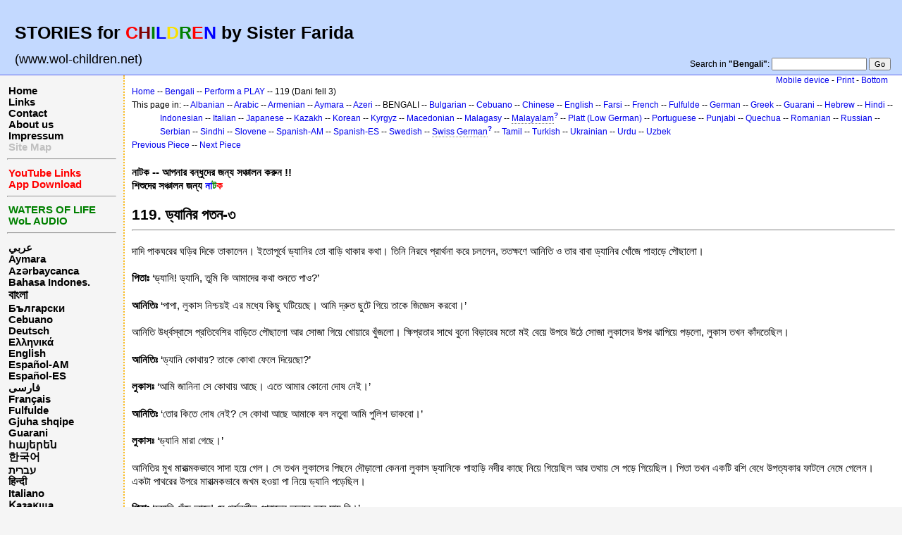

--- FILE ---
content_type: text/html; charset=UTF-8
request_url: http://www.wol-children.net/html4.php?n=Bengali.GTdramaCh119
body_size: 6643
content:
<!DOCTYPE html 
    PUBLIC "-//W3C//DTD XHTML 1.0 Transitional//EN" 
    "http://www.w3.org/TR/xhtml1/DTD/xhtml1-transitional.dtd">
<html>
<head>
  <title>Bengali, Dramas: Piece 119 – ড্যানির পতন-৩ | Waters of Life for Children</title>
  <meta http-equiv='Content-Style-Type' content='text/css' />
  <link rel='stylesheet' href='http://www.wol-children.net/pub/skins/html4/index.css' type='text/css' />
  <link rel="canonical" href="https://www.wol-children.net/index.php?n=Bengali.GTdramaCh119" />
  <!--HTMLHeader--><style type='text/css'><!--
  ul, ol, pre, dl, p { margin-top:0px; margin-bottom:0px; }
  code.escaped { white-space: pre; }
  .vspace { margin-top:1.33em; }
  .indent { margin-left:40px; }
  .outdent { margin-left:40px; text-indent:-40px; }
  a.createlinktext { text-decoration:none; border-bottom:1px dotted gray; }
  a.createlink { text-decoration:none; position:relative; top:-0.5em;
    font-weight:bold; font-size:smaller; border-bottom:none; }
  img { border:0px; }
  
  .rtl, .rtl * {direction:rtl; unicode-bidi:bidi-override;}
  .ltr, .ltr * {direction:ltr; unicode-bidi:bidi-override;}
  .rtl .indent, .rtl.indent, .rtl .outdent, .rtl.outdent {
    margin-left:0; margin-right: 40px;
  }
  .editconflict { color:green; 
  font-style:italic; margin-top:1.33em; margin-bottom:1.33em; }

  table.markup { border:2px dotted #ccf; width:90%; }
  td.markup1, td.markup2 { padding-left:10px; padding-right:10px; }
  table.vert td.markup1 { border-bottom:1px solid #ccf; }
  table.horiz td.markup1 { width:23em; border-right:1px solid #ccf; }
  table.markup caption { text-align:left; }
  div.faq p, div.faq pre { margin-left:2em; }
  div.faq p.question { margin:1em 0 0.75em 0; font-weight:bold; }
  div.faqtoc div.faq * { display:none; }
  div.faqtoc div.faq p.question 
    { display:block; font-weight:normal; margin:0.5em 0 0.5em 20px; line-height:normal; }
  div.faqtoc div.faq p.question * { display:inline; }
  td.markup1 pre { white-space: pre-wrap; }
  .noPmTOC, .PmTOCdiv:empty {display:none;}
.PmTOCdiv { display: inline-block; font-size: 13px; overflow: auto; max-height: 500px;}
.PmTOCdiv a { text-decoration: none; display: block; line-height: 1;}
.back-arrow {font-size: .8rem; text-decoration: none; vertical-align: text-top;}
#PmTOCchk + label {cursor: pointer;}
#PmTOCchk {display: none;}
#PmTOCchk:not(:checked) + label > .pmtoc-show {display: none;}
#PmTOCchk:checked + label > .pmtoc-hide {display: none;}
#PmTOCchk:checked + label + div {display: none;}table.sortable th { cursor: pointer; }
table.sortable th::after { color: transparent; content: "\00A0\025B8"; }
table.sortable th:hover::after { color: inherit; content: "\00A0\025B8"; }
table.sortable th.dir-u::after { color: inherit; content: "\00A0\025BE"; }
table.sortable th.dir-d::after { color: inherit; content: "\00A0\025B4"; } 
    .frame 
      { border:1px solid #cccccc; padding:4px; background-color:#f9f9f9; }
    .lfloat { float:left; margin-right:0.5em; }
    .rfloat { float:right; margin-left:0.5em; }
a.varlink { text-decoration:none;}

--></style><meta http-equiv='Content-Type' content='text/html; charset=utf-8' />  <meta name='robots' content='noindex,follow' />

</head>
<body>
<a name="top"></a>
<!--PageHeaderFmt-->
<div id='wikilogo'>
  <table width='100%' cellspacing='0' cellpadding='0'><tr>
  <td>
    <div id='headbar'>
    <h2><big><strong>STORIES for <span  style='color: red;'>C</span><span  style='color: maroon;'>H</span><span  style='color: green;'>I</span><span  style='color: blue;'>L</span><span  style='color: #f9e000;'>D</span><span  style='color: green;'>R</span><span  style='color: red;'>E</span><span  style='color: blue;'>N</span> by Sister Farida</strong></big></h2>
<p><big>(www.wol-children.net)</big>
</p>

    </div>
  </td>
  <td align='right' valign='bottom'>
  	<div id='wikihead'>
      <form action='http://www.wol-children.net/html4.php'>
        <input type='hidden' name='n' value='Bengali.GTdramaCh119' />
        <input type='hidden' name='action' value='search' />
        Search in <b>"Bengali"</b>:
        <input type='text' name='q' value='' class='inputbox searchbox' />
        <input type='submit' class='inputbutton searchbutton' value='Go' />
      </form>
    </div>
  </td>
  </tr>
  </table>
</div>
<!--/PageHeaderFmt-->
  <table id='wikimid' width='100%' cellspacing='0' cellpadding='0'><tr>
<!--PageLeftFmt-->
      <td id='wikileft' valign='top'>
        <p class='sidehead'> <a class='wikilink' href='http://www.wol-children.net/html4.php?n=Main.Main'>Home</a><br /> <a class='wikilink' href='http://www.wol-children.net/html4.php?n=Main.Links'>Links</a><br /> <a class='wikilink' href='http://www.wol-children.net/html4.php?n=Main.Contact'>Contact</a><br /> <a class='wikilink' href='http://www.wol-children.net/html4.php?n=Main.AboutUs'>About us</a><br /> <a class='wikilink' href='http://www.wol-children.net/html4.php?n=Main.Impressum'>Impressum</a><br /> <a class='wikilink' href='http://www.wol-children.net/html4.php?n=Main.SiteMap'><span  style='color: silver;'>Site Map</span></a>
</p><hr />
<p class='sidehead'> <a class='wikilink' href='http://www.wol-children.net/html4.php?n=Main.Links#Ch001'><span  style='color: red;'>YouTube Links</span></a><br /> <a class='wikilink' href='http://www.wol-children.net/html4.php?n=Main.Links#Ch002'><span  style='color: red;'>App Download</span></a>
</p><hr />
<p class='sidehead'> <a target='_blank'  class='urllink' href='http://www.waters-of-life.net' rel='nofollow'><span  style='color: green;'>WATERS OF LIFE</span></a><br /> <a target='_blank'  class='urllink' href='http://www.wol-audio.net' rel='nofollow'><span  style='color: green;'>WoL AUDIO</span></a>
</p><hr />
<p class='sidehead'> <a class='wikilink' href='http://www.wol-children.net/html4.php?n=Arabic.Main'>عربي</a><br /> <a class='wikilink' href='http://www.wol-children.net/html4.php?n=Aymara.Main'>Aymara</a><br /> <a class='wikilink' href='http://www.wol-children.net/html4.php?n=Azeri.Main'>Azərbaycanca</a><br /> <a class='wikilink' href='http://www.wol-children.net/html4.php?n=Indonesian.Main'>Bahasa Indones.</a><br /> <a class='wikilink' href='http://www.wol-children.net/html4.php?n=Bengali.Main'><big>বাংলা</big></a><br /> <a class='wikilink' href='http://www.wol-children.net/html4.php?n=Bulgarian.Main'>Български</a><br /> <a class='wikilink' href='http://www.wol-children.net/html4.php?n=Cebuano.Main'>Cebuano</a><br /> <a class='wikilink' href='http://www.wol-children.net/html4.php?n=German.Main'>Deutsch</a><br /> <a class='wikilink' href='http://www.wol-children.net/html4.php?n=Greek.Main'>Ελληνικά</a><br /> <a class='wikilink' href='http://www.wol-children.net/html4.php?n=English.Main'>English</a><br /> <a class='wikilink' href='http://www.wol-children.net/html4.php?n=Spanish.Main'>Español-AM</a><br /> <a class='wikilink' href='http://www.wol-children.net/html4.php?n=Espa%c3%b1ol.Main'>Español-ES</a><br /> <a class='wikilink' href='http://www.wol-children.net/html4.php?n=Farsi.Main'>فارسی</a><br /> <a class='wikilink' href='http://www.wol-children.net/html4.php?n=French.Main'>Français</a><br /> <a class='wikilink' href='http://www.wol-children.net/html4.php?n=Fulfulde.Main'>Fulfulde</a><br /> <a class='wikilink' href='http://www.wol-children.net/html4.php?n=Albanian.Main'>Gjuha shqipe</a><br /> <a class='wikilink' href='http://www.wol-children.net/html4.php?n=Guarani.Main'>Guarani</a><br /> <a class='wikilink' href='http://www.wol-children.net/html4.php?n=Armenian.Main'>հայերեն</a><br /> <a class='wikilink' href='http://www.wol-children.net/html4.php?n=Korean.Main'>한국어</a><br /> <a class='wikilink' href='http://www.wol-children.net/html4.php?n=Hebrew.Main'>עברית</a><br /> <a class='wikilink' href='http://www.wol-children.net/html4.php?n=Hindi.Main'>हिन्दी</a><br /> <a class='wikilink' href='http://www.wol-children.net/html4.php?n=Italian.Main'>Italiano</a><br /> <a class='wikilink' href='http://www.wol-children.net/html4.php?n=Kazakh.Main'>Қазақша</a><br /> <a class='wikilink' href='http://www.wol-children.net/html4.php?n=Kyrgyz.Main'>Кыргызча</a><br /> <a class='wikilink' href='http://www.wol-children.net/html4.php?n=Macedonian.Main'>Македонски</a><br /> <a class='wikilink' href='http://www.wol-children.net/html4.php?n=Malagasy.Main'>Malagasy</a><br />  <span  style='color: silver;'><a style='color: silver' class='wikilink' href='http://www.wol-children.net/html4.php?n=Malayalam.Main'><big>മലയാളം</big></a><br /></span> <a class='wikilink' href='http://www.wol-children.net/html4.php?n=Japanese.Main'>日本語</a><br /> <a class='wikilink' href='http://www.wol-children.net/html4.php?n=Uzbek.Main'>O‘zbek</a><br /> <a class='wikilink' href='http://www.wol-children.net/html4.php?n=Platt.Main'>Plattdüütsch</a><br /> <a class='wikilink' href='http://www.wol-children.net/html4.php?n=Portuguese.Main'>Português</a><br /> <a class='wikilink' href='http://www.wol-children.net/html4.php?n=Punjabi.Main'>پن٘جابی</a><br /> <a class='wikilink' href='http://www.wol-children.net/html4.php?n=Quechua.Main'>Quechua</a><br /> <a class='wikilink' href='http://www.wol-children.net/html4.php?n=Romanian.Main'>Română</a><br /> <a class='wikilink' href='http://www.wol-children.net/html4.php?n=Russian.Main'>Русский</a><br /> <a class='wikilink' href='http://www.wol-children.net/html4.php?n=SwissGerman.Main'>Schwyzerdütsch</a><br /> <a class='wikilink' href='http://www.wol-children.net/html4.php?n=Serbian.Main'>Srpski/Српски</a><br /> <a class='wikilink' href='http://www.wol-children.net/html4.php?n=Sindhi.Main'>سِنڌِي‎</a><br /> <a class='wikilink' href='http://www.wol-children.net/html4.php?n=Slovene.Main'>Slovenščina</a><br /> <a class='wikilink' href='http://www.wol-children.net/html4.php?n=Swedish.Main'>Svenska</a><br /> <a class='wikilink' href='http://www.wol-children.net/html4.php?n=Tamil.Main'>தமிழ்</a><br /> <a class='wikilink' href='http://www.wol-children.net/html4.php?n=Turkish.Main'>Türkçe</a><br /> <a class='wikilink' href='http://www.wol-children.net/html4.php?n=Ukrainian.Main'>Українська</a><br /> <a class='wikilink' href='http://www.wol-children.net/html4.php?n=Urdu.Main'>اردو</a><br /> <a class='wikilink' href='http://www.wol-children.net/html4.php?n=Chinese.Main'>中文</a>
</p>
</td>
<!--/PageLeftFmt-->
      <td id='wikibody' valign='top'>
        <div id='thispath'>
          <a rel="follow" href='index.php?n=Bengali.GTdramaCh119' title='If you use a mobile device, use this site'>Mobile device</a> -
          <a rel="nofollow" href='http://www.wol-children.net/html4.php?n=Bengali.GTdramaCh119?action=print' target='_blank' title='Print this Page'>Print</a> -
          <a rel="nofollow" href='http://www.wol-children.net/html4.php?n=Bengali.GTdramaCh119#bottom' title='Go to bottom of this page'>Bottom</a> 
        </div>
<!--PageText-->
<div id='wikitext'>
<p><span style='font-size:83%'> <a class='wikilink' href='http://www.wol-children.net/html4.php?n=Main.Main'>Home</a> -- <a class='wikilink' href='http://www.wol-children.net/html4.php?n=Bengali.Main'>Bengali</a> -- <a class='wikilink' href='http://www.wol-children.net/html4.php?n=Bengali.GTdrama'>Perform a PLAY</a> -- 119 (Dani fell 3) </span>
</p><div class='outdent'><span style='font-size:83%'> This page in: -- <a class='wikilink' href='http://www.wol-children.net/html4.php?n=Albanian.GTdramaCh119'>Albanian</a> -- <a class='wikilink' href='http://www.wol-children.net/html4.php?n=Arabic.GTdramaCh119'>Arabic</a> -- <a class='wikilink' href='http://www.wol-children.net/html4.php?n=Armenian.GTdramaCh119'>Armenian</a> -- <a class='wikilink' href='http://www.wol-children.net/html4.php?n=Aymara.GTdramaCh119'>Aymara</a> -- <a class='wikilink' href='http://www.wol-children.net/html4.php?n=Azeri.GTdramaCh119'>Azeri</a> -- BENGALI -- <a class='wikilink' href='http://www.wol-children.net/html4.php?n=Bulgarian.GTdramaCh119'>Bulgarian</a> -- <a class='wikilink' href='http://www.wol-children.net/html4.php?n=Cebuano.GTdramaCh119'>Cebuano</a> -- <a class='wikilink' href='http://www.wol-children.net/html4.php?n=Chinese.GTdramaCh119'>Chinese</a> -- <a class='wikilink' href='http://www.wol-children.net/html4.php?n=English.GTdramaCh119'>English</a> -- <a class='wikilink' href='http://www.wol-children.net/html4.php?n=Farsi.GTdramaCh119'>Farsi</a> -- <a class='wikilink' href='http://www.wol-children.net/html4.php?n=French.GTdramaCh119'>French</a> -- <a class='wikilink' href='http://www.wol-children.net/html4.php?n=Fulfulde.GTdramaCh119'>Fulfulde</a> -- <a class='wikilink' href='http://www.wol-children.net/html4.php?n=German.GTdramaCh119'>German</a> -- <a class='wikilink' href='http://www.wol-children.net/html4.php?n=Greek.GTdramaCh119'>Greek</a> -- <a class='wikilink' href='http://www.wol-children.net/html4.php?n=Guarani.GTdramaCh119'>Guarani</a> -- <a class='wikilink' href='http://www.wol-children.net/html4.php?n=Hebrew.GTdramaCh119'>Hebrew</a> -- <a class='wikilink' href='http://www.wol-children.net/html4.php?n=Hindi.GTdramaCh119'>Hindi</a> -- <a class='wikilink' href='http://www.wol-children.net/html4.php?n=Indonesian.GTdramaCh119'>Indonesian</a> -- <a class='wikilink' href='http://www.wol-children.net/html4.php?n=Italian.GTdramaCh119'>Italian</a> -- <a class='wikilink' href='http://www.wol-children.net/html4.php?n=Japanese.GTdramaCh119'>Japanese</a> -- <a class='wikilink' href='http://www.wol-children.net/html4.php?n=Kazakh.GTdramaCh119'>Kazakh</a> -- <a class='wikilink' href='http://www.wol-children.net/html4.php?n=Korean.GTdramaCh119'>Korean</a> -- <a class='wikilink' href='http://www.wol-children.net/html4.php?n=Kyrgyz.GTdramaCh119'>Kyrgyz</a> -- <a class='wikilink' href='http://www.wol-children.net/html4.php?n=Macedonian.GTdramaCh119'>Macedonian</a> -- <a class='wikilink' href='http://www.wol-children.net/html4.php?n=Malagasy.GTdramaCh119'>Malagasy</a> -- <a class='createlinktext' rel='nofollow'
    href='http://www.wol-children.net/html4.php?n=Malayalam.GTdramaCh119?action=edit'>Malayalam</a><a rel='nofollow' 
    class='createlink' href='http://www.wol-children.net/html4.php?n=Malayalam.GTdramaCh119?action=edit'>?</a> -- <a class='wikilink' href='http://www.wol-children.net/html4.php?n=Platt.GTdramaCh119'>Platt (Low German)</a> -- <a class='wikilink' href='http://www.wol-children.net/html4.php?n=Portuguese.GTdramaCh119'>Portuguese</a> -- <a class='wikilink' href='http://www.wol-children.net/html4.php?n=Punjabi.GTdramaCh119'>Punjabi</a> -- <a class='wikilink' href='http://www.wol-children.net/html4.php?n=Quechua.GTdramaCh119'>Quechua</a> -- <a class='wikilink' href='http://www.wol-children.net/html4.php?n=Romanian.GTdramaCh119'>Romanian</a> -- <a class='wikilink' href='http://www.wol-children.net/html4.php?n=Russian.GTdramaCh119'>Russian</a> -- <a class='wikilink' href='http://www.wol-children.net/html4.php?n=Serbian.GTdramaCh119'>Serbian</a> -- <a class='wikilink' href='http://www.wol-children.net/html4.php?n=Sindhi.GTdramaCh119'>Sindhi</a> -- <a class='wikilink' href='http://www.wol-children.net/html4.php?n=Slovene.GTdramaCh119'>Slovene</a> -- <a class='wikilink' href='http://www.wol-children.net/html4.php?n=Spanish.GTdramaCh119'>Spanish-AM</a> -- <a class='wikilink' href='http://www.wol-children.net/html4.php?n=Espa%c3%b1ol.GTdramaCh119'>Spanish-ES</a> -- <a class='wikilink' href='http://www.wol-children.net/html4.php?n=Swedish.GTdramaCh119'>Swedish</a> -- <a class='createlinktext' rel='nofollow'
    href='http://www.wol-children.net/html4.php?n=SwissGerman.GTdramaCh119?action=edit'>Swiss German</a><a rel='nofollow' 
    class='createlink' href='http://www.wol-children.net/html4.php?n=SwissGerman.GTdramaCh119?action=edit'>?</a> -- <a class='wikilink' href='http://www.wol-children.net/html4.php?n=Tamil.GTdramaCh119'>Tamil</a> -- <a class='wikilink' href='http://www.wol-children.net/html4.php?n=Turkish.GTdramaCh119'>Turkish</a> -- <a class='wikilink' href='http://www.wol-children.net/html4.php?n=Ukrainian.GTdramaCh119'>Ukrainian</a> -- <a class='wikilink' href='http://www.wol-children.net/html4.php?n=Urdu.GTdramaCh119'>Urdu</a> -- <a class='wikilink' href='http://www.wol-children.net/html4.php?n=Uzbek.GTdramaCh119'>Uzbek</a> </span>
</div><p><span style='font-size:83%'> <a class='wikilink' href='http://www.wol-children.net/html4.php?n=Bengali.GTdramaCh118'>Previous Piece</a> -- <a class='wikilink' href='http://www.wol-children.net/html4.php?n=Bengali.GTdramaCh120'>Next Piece</a> </span>
</p>
<div class='vspace'></div><div class='outdent'><strong>নাটক -- আপনার  বন্ধুদের  জন্য  সঞ্চালন করুন !!</strong>
</div><div class='outdent'><strong>শিশুদের সঞ্চালন জন্য <span  style='color: blue;'>না</span><span  style='color: green;'>ট</span><span  style='color: red;'>ক</span></strong>
</div><div class='vspace'></div><h2><strong>119.  ড্যানির পতন-৩ </strong></h2>
<hr />
<p class='vspace'>দাদি পাকঘরের ঘড়ির দিকে তাকালেন। ইতোপূর্বে ড্যানির তো বাড়ি থাকার কথা। তিনি নিরবে প্রার্থনা করে চললেন, ততক্ষণে আনিতি ও তার বাবা ড্যানির খোঁজে পাহাড়ে পৌছালো।
</p>
<p class='vspace'><strong>পিতাঃ</strong> ‘ড্যানি! ড্যানি, তুমি কি আমাদের কথা শুনতে পাও?’
</p>
<p class='vspace'><strong>আনিতিঃ</strong> ‘পাপা, লুকাস নিশ্চয়ই এর মধ্যে কিছু ঘটিয়েছে। আমি দ্রুত ছুটে গিয়ে তাকে জিজ্ঞেস করবো।’
</p>
<p class='vspace'>আনিতি উর্ধ্বস্বাসে প্রতিবেশির বাড়িতে পৌছালো আর সোজা গিয়ে খোয়ারে খুঁজলো। ক্ষিপ্রতার সাথে বুনো বিড়ারের মতো মই বেয়ে উপরে উঠে সোজা লুকাসের উপর ঝাপিয়ে পড়লো, লুকাস তখন কাঁদতেছিল।
</p>
<p class='vspace'><strong>আনিতিঃ</strong> ‘ড্যানি কোথায়? তাকে কোথা ফেলে দিয়েছো?’
</p>
<p class='vspace'><strong>লুকাসঃ</strong> ‘আমি জানিনা সে কোথায় আছে। এতে আমার কোনো দোষ নেই।’
</p>
<p class='vspace'><strong>আনিতিঃ</strong> ‘তোর কিতে দোষ নেই? সে কোথা আছে আমাকে বল নতুবা আমি পুলিশ ডাকবো।’
</p>
<p class='vspace'><strong>লুকাসঃ</strong> ‘ড্যানি মারা গেছে।’
</p>
<p class='vspace'>আনিতির মুখ মারাত্মকভাবে সাদা হয়ে গেল। সে তখন লুকাসের পিছনে দৌড়ালো কেননা লুকাস ড্যানিকে পাহাড়ি নদীর কাছে নিয়ে গিয়েছিল আর তথায় সে পড়ে গিয়েছিল। পিতা তখন একটি রশি বেধে উপত্যকার ফাটলে নেমে গেলেন। একটা পাথরের উপরে মারাত্মকভাবে জখম হওয়া পা নিয়ে ড্যানি পড়েছিল।
</p>
<p class='vspace'><strong>পিতাঃ</strong> ‘ড্যানি বেঁচে আছে! সে গর্জনশীল শ্রোতের অতলে ডুবে যায় নি।’
</p>
<p class='vspace'>আনিতি ততক্ষণে বাবাকে দেখলো ড্যানিকে সঙ্গে করে উপত্যাকা থেকে উঠে আসছে সাথে বিড়াল ছানাটিও বাঁচালো।
খোদা ড্যানির জীবন রক্ষা করলেন। হাসপাতালের উন্নত চিকিৎসা সেবা সত্ত্বেও তাকে ক্রাচ ব্যবহার করে হাটতে হবে।
</p>
<p class='vspace'><strong>আনিতিঃ</strong> ‘লুকাসই একমাত্র দোষি!’
</p>
<p class='vspace'>আনিতি কি ঠিক বলেছে? সে লুকাসকে ঘৃণা করতো আর এ ঘটনার পর থেকে তার উপর অধিক ক্ষিপ্ত হয়ে পড়লো। তার হৃদয়ে কোনো স্থান ছিল না পিতা যে বিষয়ের উপর বাইবেল নিয়ে পাঠ করেছেন তাতে। মসিহ যে আমাদের সকলকেই মহব্বত করেন ও ক্ষমা করে দিবেন এবং তিনি যে সকলকেই মহব্বত করেন সে বিষয়ে তার কোনো আগ্রহ জাগল না। ক্ষমা? না সে ক্ষমা চায় না, তাকে প্রতিশোধ নিতেই হবে।
</p>
<p class='vspace'>একদিন আনিতি তার প্রতিবেশির সিড়িতে সুন্দরভাবে বাকানো ঘোড়া দেখতে পেলো। সে প্রশংসা করলো ঘোড়াটির কেশর ও খুর দেখে। এটা খুবই যতœসহ করা হয়েছে।
</p>
<p class='vspace'><strong>আনিতিঃ</strong> ‘আমি মনে করতে পারি না যে লুকাস ওটা পাবে। সে নিশ্চয়ই স্কুলের খেলাধুলার পুরষ্কার পাবার জন্য প্রতিযোগিতায় রাখবে। কিন্তু আমি তাকে বাধা দেব।’
</p>
<p class='vspace'>(ভূমিতে গাছ পতনের ও পায়ের আঘাতের শব্দ)
</p>
<p class='vspace'>হাতের এক আঘাতে চারুকাজ যা ছিল তা মাটিতে ফেলে ভেঙ্গে দিল। তার হৃদয়ে প্রচুর ঘৃণা জমাছিল আর তার কিয়দংশ তখন প্রকাশ পেল। আনিতি জানতো যে তার নিচু মন অপরাধের কারণ, কিন্তু সে ভাবতো লুকাস আমার চেয়ে অধিক খারাপ। গোপনে সে কেটে পড়লো।
</p>
<p class='vspace'>পরবর্তি নাটকে তোমাদের জানাবে তারপরের সব ঘটনা।
</p>
<div class='vspace'></div><hr />
<p class='vspace'><strong>লোকবলঃ</strong> ভাষ্যকার, পিতা, আনিতি, লুকাস
</p>
<p class='vspace'>© Copyright: CEF Germany
</p>
</div>

        <div id='thispath'>
          <a rel="follow" href='index.php?n=Bengali.GTdramaCh119' title='If you use a mobile device, use this site'>Mobile device</a> -
          <a rel="nofollow" href='http://www.wol-children.net/html4.php?n=Bengali.GTdramaCh119?action=print' target='_blank' title='Print this Page'>Print</a> -
          <a rel="nofollow" href='http://www.wol-children.net/html4.php?n=Bengali.GTdramaCh119#top' title='Go to top of this page'>Top</a>
      </div>
      </td>
    </tr></table>
<!--PageFooterFmt-->
   
  <div id='wikifoot2'>
    <div id='wikifootbar'><p><strong><a class='urllink' href='http://www.wol-children.net' rel='nofollow'>www.WoL-Children.net</a></strong>
</p>
</div>
  </div>
  <div id='wikipoweredby' title='Powered by PmWiki' align='center'>
		<a href='http://www.pmwiki.org' title='PmWiki Home'>Page last modified on November 28, 2019, at 08:05 AM | powered by PmWiki (pmwiki-2.3.3)</a>
    
  </div>

<!--HTMLFooter-->
<a name="bottom"></a>
</body>
</html>
